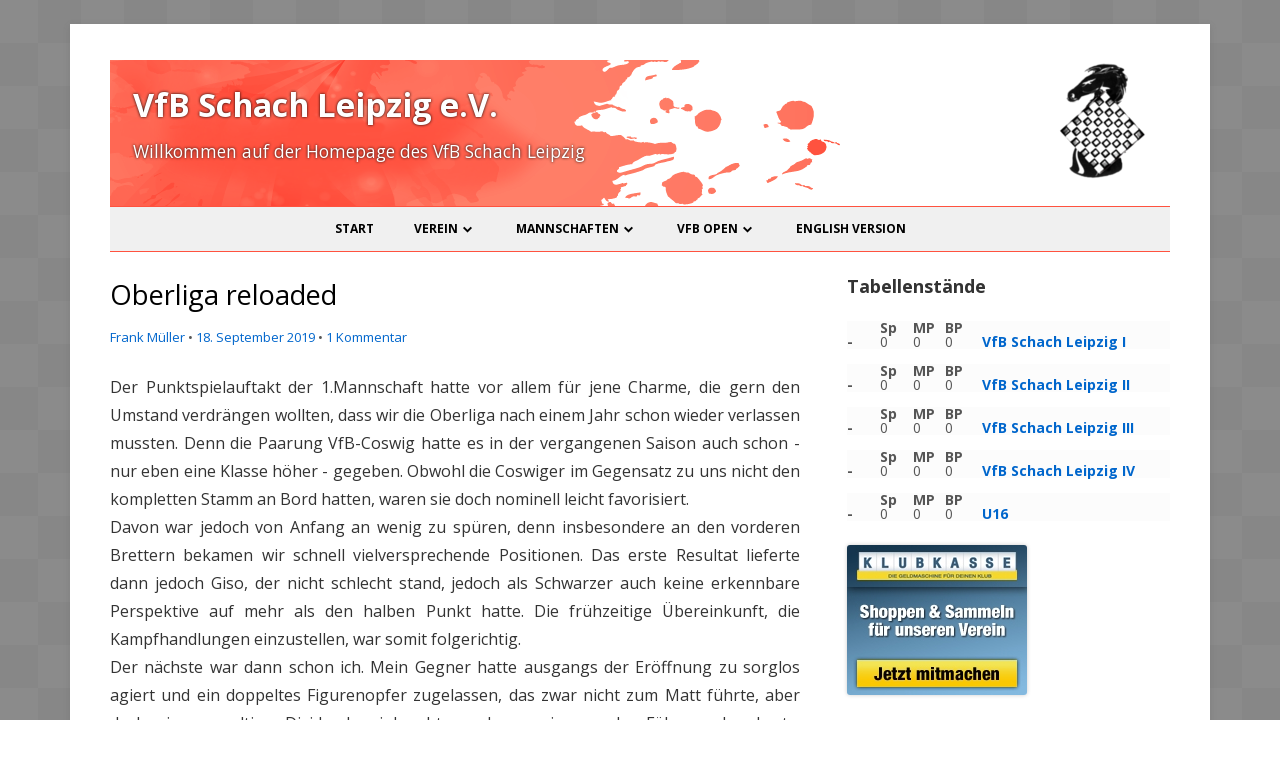

--- FILE ---
content_type: text/html; charset=UTF-8
request_url: https://www.vfb-schach-leipzig.de/2019/oberliga-reloaded/
body_size: 13290
content:
<!DOCTYPE html>
<!--[if IE 7]>
<html class="ie ie7" lang="de">
<![endif]-->
<!--[if IE 8]>
<html class="ie ie8" lang="de">
<![endif]-->
<!--[if !(IE 7) & !(IE 8)]><!-->
<html lang="de">
<!--<![endif]-->
<head>
<meta charset="UTF-8" />
<meta name="viewport" content="width=device-width" />
<link rel="profile" href="http://gmpg.org/xfn/11" />
<link rel="pingback" href="https://www.vfb-schach-leipzig.de/wordpress/xmlrpc.php" />
<!--[if lt IE 9]>
<script src="https://www.vfb-schach-leipzig.de/wordpress/wp-content/themes/tiny-forge/js/html5.js" type="text/javascript"></script>
<![endif]-->
<title>Oberliga reloaded &#8211; VfB Schach Leipzig e.V.</title>
<meta name='robots' content='max-image-preview:large' />
<link rel='dns-prefetch' href='//fonts.googleapis.com' />
<link rel="alternate" type="application/rss+xml" title="VfB Schach Leipzig e.V. &raquo; Feed" href="https://www.vfb-schach-leipzig.de/feed/" />
<link rel="alternate" type="application/rss+xml" title="VfB Schach Leipzig e.V. &raquo; Kommentar-Feed" href="https://www.vfb-schach-leipzig.de/comments/feed/" />
<link rel="alternate" type="application/rss+xml" title="VfB Schach Leipzig e.V. &raquo; Kommentar-Feed zu Oberliga reloaded" href="https://www.vfb-schach-leipzig.de/2019/oberliga-reloaded/feed/" />
<link rel="alternate" title="oEmbed (JSON)" type="application/json+oembed" href="https://www.vfb-schach-leipzig.de/wp-json/oembed/1.0/embed?url=https%3A%2F%2Fwww.vfb-schach-leipzig.de%2F2019%2Foberliga-reloaded%2F" />
<link rel="alternate" title="oEmbed (XML)" type="text/xml+oembed" href="https://www.vfb-schach-leipzig.de/wp-json/oembed/1.0/embed?url=https%3A%2F%2Fwww.vfb-schach-leipzig.de%2F2019%2Foberliga-reloaded%2F&#038;format=xml" />
<style id='wp-img-auto-sizes-contain-inline-css' type='text/css'>
img:is([sizes=auto i],[sizes^="auto," i]){contain-intrinsic-size:3000px 1500px}
/*# sourceURL=wp-img-auto-sizes-contain-inline-css */
</style>
<style id='wp-emoji-styles-inline-css' type='text/css'>

	img.wp-smiley, img.emoji {
		display: inline !important;
		border: none !important;
		box-shadow: none !important;
		height: 1em !important;
		width: 1em !important;
		margin: 0 0.07em !important;
		vertical-align: -0.1em !important;
		background: none !important;
		padding: 0 !important;
	}
/*# sourceURL=wp-emoji-styles-inline-css */
</style>
<style id='wp-block-library-inline-css' type='text/css'>
:root{--wp-block-synced-color:#7a00df;--wp-block-synced-color--rgb:122,0,223;--wp-bound-block-color:var(--wp-block-synced-color);--wp-editor-canvas-background:#ddd;--wp-admin-theme-color:#007cba;--wp-admin-theme-color--rgb:0,124,186;--wp-admin-theme-color-darker-10:#006ba1;--wp-admin-theme-color-darker-10--rgb:0,107,160.5;--wp-admin-theme-color-darker-20:#005a87;--wp-admin-theme-color-darker-20--rgb:0,90,135;--wp-admin-border-width-focus:2px}@media (min-resolution:192dpi){:root{--wp-admin-border-width-focus:1.5px}}.wp-element-button{cursor:pointer}:root .has-very-light-gray-background-color{background-color:#eee}:root .has-very-dark-gray-background-color{background-color:#313131}:root .has-very-light-gray-color{color:#eee}:root .has-very-dark-gray-color{color:#313131}:root .has-vivid-green-cyan-to-vivid-cyan-blue-gradient-background{background:linear-gradient(135deg,#00d084,#0693e3)}:root .has-purple-crush-gradient-background{background:linear-gradient(135deg,#34e2e4,#4721fb 50%,#ab1dfe)}:root .has-hazy-dawn-gradient-background{background:linear-gradient(135deg,#faaca8,#dad0ec)}:root .has-subdued-olive-gradient-background{background:linear-gradient(135deg,#fafae1,#67a671)}:root .has-atomic-cream-gradient-background{background:linear-gradient(135deg,#fdd79a,#004a59)}:root .has-nightshade-gradient-background{background:linear-gradient(135deg,#330968,#31cdcf)}:root .has-midnight-gradient-background{background:linear-gradient(135deg,#020381,#2874fc)}:root{--wp--preset--font-size--normal:16px;--wp--preset--font-size--huge:42px}.has-regular-font-size{font-size:1em}.has-larger-font-size{font-size:2.625em}.has-normal-font-size{font-size:var(--wp--preset--font-size--normal)}.has-huge-font-size{font-size:var(--wp--preset--font-size--huge)}.has-text-align-center{text-align:center}.has-text-align-left{text-align:left}.has-text-align-right{text-align:right}.has-fit-text{white-space:nowrap!important}#end-resizable-editor-section{display:none}.aligncenter{clear:both}.items-justified-left{justify-content:flex-start}.items-justified-center{justify-content:center}.items-justified-right{justify-content:flex-end}.items-justified-space-between{justify-content:space-between}.screen-reader-text{border:0;clip-path:inset(50%);height:1px;margin:-1px;overflow:hidden;padding:0;position:absolute;width:1px;word-wrap:normal!important}.screen-reader-text:focus{background-color:#ddd;clip-path:none;color:#444;display:block;font-size:1em;height:auto;left:5px;line-height:normal;padding:15px 23px 14px;text-decoration:none;top:5px;width:auto;z-index:100000}html :where(.has-border-color){border-style:solid}html :where([style*=border-top-color]){border-top-style:solid}html :where([style*=border-right-color]){border-right-style:solid}html :where([style*=border-bottom-color]){border-bottom-style:solid}html :where([style*=border-left-color]){border-left-style:solid}html :where([style*=border-width]){border-style:solid}html :where([style*=border-top-width]){border-top-style:solid}html :where([style*=border-right-width]){border-right-style:solid}html :where([style*=border-bottom-width]){border-bottom-style:solid}html :where([style*=border-left-width]){border-left-style:solid}html :where(img[class*=wp-image-]){height:auto;max-width:100%}:where(figure){margin:0 0 1em}html :where(.is-position-sticky){--wp-admin--admin-bar--position-offset:var(--wp-admin--admin-bar--height,0px)}@media screen and (max-width:600px){html :where(.is-position-sticky){--wp-admin--admin-bar--position-offset:0px}}

/*# sourceURL=wp-block-library-inline-css */
</style><style id='global-styles-inline-css' type='text/css'>
:root{--wp--preset--aspect-ratio--square: 1;--wp--preset--aspect-ratio--4-3: 4/3;--wp--preset--aspect-ratio--3-4: 3/4;--wp--preset--aspect-ratio--3-2: 3/2;--wp--preset--aspect-ratio--2-3: 2/3;--wp--preset--aspect-ratio--16-9: 16/9;--wp--preset--aspect-ratio--9-16: 9/16;--wp--preset--color--black: #000000;--wp--preset--color--cyan-bluish-gray: #abb8c3;--wp--preset--color--white: #ffffff;--wp--preset--color--pale-pink: #f78da7;--wp--preset--color--vivid-red: #cf2e2e;--wp--preset--color--luminous-vivid-orange: #ff6900;--wp--preset--color--luminous-vivid-amber: #fcb900;--wp--preset--color--light-green-cyan: #7bdcb5;--wp--preset--color--vivid-green-cyan: #00d084;--wp--preset--color--pale-cyan-blue: #8ed1fc;--wp--preset--color--vivid-cyan-blue: #0693e3;--wp--preset--color--vivid-purple: #9b51e0;--wp--preset--gradient--vivid-cyan-blue-to-vivid-purple: linear-gradient(135deg,rgb(6,147,227) 0%,rgb(155,81,224) 100%);--wp--preset--gradient--light-green-cyan-to-vivid-green-cyan: linear-gradient(135deg,rgb(122,220,180) 0%,rgb(0,208,130) 100%);--wp--preset--gradient--luminous-vivid-amber-to-luminous-vivid-orange: linear-gradient(135deg,rgb(252,185,0) 0%,rgb(255,105,0) 100%);--wp--preset--gradient--luminous-vivid-orange-to-vivid-red: linear-gradient(135deg,rgb(255,105,0) 0%,rgb(207,46,46) 100%);--wp--preset--gradient--very-light-gray-to-cyan-bluish-gray: linear-gradient(135deg,rgb(238,238,238) 0%,rgb(169,184,195) 100%);--wp--preset--gradient--cool-to-warm-spectrum: linear-gradient(135deg,rgb(74,234,220) 0%,rgb(151,120,209) 20%,rgb(207,42,186) 40%,rgb(238,44,130) 60%,rgb(251,105,98) 80%,rgb(254,248,76) 100%);--wp--preset--gradient--blush-light-purple: linear-gradient(135deg,rgb(255,206,236) 0%,rgb(152,150,240) 100%);--wp--preset--gradient--blush-bordeaux: linear-gradient(135deg,rgb(254,205,165) 0%,rgb(254,45,45) 50%,rgb(107,0,62) 100%);--wp--preset--gradient--luminous-dusk: linear-gradient(135deg,rgb(255,203,112) 0%,rgb(199,81,192) 50%,rgb(65,88,208) 100%);--wp--preset--gradient--pale-ocean: linear-gradient(135deg,rgb(255,245,203) 0%,rgb(182,227,212) 50%,rgb(51,167,181) 100%);--wp--preset--gradient--electric-grass: linear-gradient(135deg,rgb(202,248,128) 0%,rgb(113,206,126) 100%);--wp--preset--gradient--midnight: linear-gradient(135deg,rgb(2,3,129) 0%,rgb(40,116,252) 100%);--wp--preset--font-size--small: 13px;--wp--preset--font-size--medium: 20px;--wp--preset--font-size--large: 36px;--wp--preset--font-size--x-large: 42px;--wp--preset--spacing--20: 0.44rem;--wp--preset--spacing--30: 0.67rem;--wp--preset--spacing--40: 1rem;--wp--preset--spacing--50: 1.5rem;--wp--preset--spacing--60: 2.25rem;--wp--preset--spacing--70: 3.38rem;--wp--preset--spacing--80: 5.06rem;--wp--preset--shadow--natural: 6px 6px 9px rgba(0, 0, 0, 0.2);--wp--preset--shadow--deep: 12px 12px 50px rgba(0, 0, 0, 0.4);--wp--preset--shadow--sharp: 6px 6px 0px rgba(0, 0, 0, 0.2);--wp--preset--shadow--outlined: 6px 6px 0px -3px rgb(255, 255, 255), 6px 6px rgb(0, 0, 0);--wp--preset--shadow--crisp: 6px 6px 0px rgb(0, 0, 0);}:where(.is-layout-flex){gap: 0.5em;}:where(.is-layout-grid){gap: 0.5em;}body .is-layout-flex{display: flex;}.is-layout-flex{flex-wrap: wrap;align-items: center;}.is-layout-flex > :is(*, div){margin: 0;}body .is-layout-grid{display: grid;}.is-layout-grid > :is(*, div){margin: 0;}:where(.wp-block-columns.is-layout-flex){gap: 2em;}:where(.wp-block-columns.is-layout-grid){gap: 2em;}:where(.wp-block-post-template.is-layout-flex){gap: 1.25em;}:where(.wp-block-post-template.is-layout-grid){gap: 1.25em;}.has-black-color{color: var(--wp--preset--color--black) !important;}.has-cyan-bluish-gray-color{color: var(--wp--preset--color--cyan-bluish-gray) !important;}.has-white-color{color: var(--wp--preset--color--white) !important;}.has-pale-pink-color{color: var(--wp--preset--color--pale-pink) !important;}.has-vivid-red-color{color: var(--wp--preset--color--vivid-red) !important;}.has-luminous-vivid-orange-color{color: var(--wp--preset--color--luminous-vivid-orange) !important;}.has-luminous-vivid-amber-color{color: var(--wp--preset--color--luminous-vivid-amber) !important;}.has-light-green-cyan-color{color: var(--wp--preset--color--light-green-cyan) !important;}.has-vivid-green-cyan-color{color: var(--wp--preset--color--vivid-green-cyan) !important;}.has-pale-cyan-blue-color{color: var(--wp--preset--color--pale-cyan-blue) !important;}.has-vivid-cyan-blue-color{color: var(--wp--preset--color--vivid-cyan-blue) !important;}.has-vivid-purple-color{color: var(--wp--preset--color--vivid-purple) !important;}.has-black-background-color{background-color: var(--wp--preset--color--black) !important;}.has-cyan-bluish-gray-background-color{background-color: var(--wp--preset--color--cyan-bluish-gray) !important;}.has-white-background-color{background-color: var(--wp--preset--color--white) !important;}.has-pale-pink-background-color{background-color: var(--wp--preset--color--pale-pink) !important;}.has-vivid-red-background-color{background-color: var(--wp--preset--color--vivid-red) !important;}.has-luminous-vivid-orange-background-color{background-color: var(--wp--preset--color--luminous-vivid-orange) !important;}.has-luminous-vivid-amber-background-color{background-color: var(--wp--preset--color--luminous-vivid-amber) !important;}.has-light-green-cyan-background-color{background-color: var(--wp--preset--color--light-green-cyan) !important;}.has-vivid-green-cyan-background-color{background-color: var(--wp--preset--color--vivid-green-cyan) !important;}.has-pale-cyan-blue-background-color{background-color: var(--wp--preset--color--pale-cyan-blue) !important;}.has-vivid-cyan-blue-background-color{background-color: var(--wp--preset--color--vivid-cyan-blue) !important;}.has-vivid-purple-background-color{background-color: var(--wp--preset--color--vivid-purple) !important;}.has-black-border-color{border-color: var(--wp--preset--color--black) !important;}.has-cyan-bluish-gray-border-color{border-color: var(--wp--preset--color--cyan-bluish-gray) !important;}.has-white-border-color{border-color: var(--wp--preset--color--white) !important;}.has-pale-pink-border-color{border-color: var(--wp--preset--color--pale-pink) !important;}.has-vivid-red-border-color{border-color: var(--wp--preset--color--vivid-red) !important;}.has-luminous-vivid-orange-border-color{border-color: var(--wp--preset--color--luminous-vivid-orange) !important;}.has-luminous-vivid-amber-border-color{border-color: var(--wp--preset--color--luminous-vivid-amber) !important;}.has-light-green-cyan-border-color{border-color: var(--wp--preset--color--light-green-cyan) !important;}.has-vivid-green-cyan-border-color{border-color: var(--wp--preset--color--vivid-green-cyan) !important;}.has-pale-cyan-blue-border-color{border-color: var(--wp--preset--color--pale-cyan-blue) !important;}.has-vivid-cyan-blue-border-color{border-color: var(--wp--preset--color--vivid-cyan-blue) !important;}.has-vivid-purple-border-color{border-color: var(--wp--preset--color--vivid-purple) !important;}.has-vivid-cyan-blue-to-vivid-purple-gradient-background{background: var(--wp--preset--gradient--vivid-cyan-blue-to-vivid-purple) !important;}.has-light-green-cyan-to-vivid-green-cyan-gradient-background{background: var(--wp--preset--gradient--light-green-cyan-to-vivid-green-cyan) !important;}.has-luminous-vivid-amber-to-luminous-vivid-orange-gradient-background{background: var(--wp--preset--gradient--luminous-vivid-amber-to-luminous-vivid-orange) !important;}.has-luminous-vivid-orange-to-vivid-red-gradient-background{background: var(--wp--preset--gradient--luminous-vivid-orange-to-vivid-red) !important;}.has-very-light-gray-to-cyan-bluish-gray-gradient-background{background: var(--wp--preset--gradient--very-light-gray-to-cyan-bluish-gray) !important;}.has-cool-to-warm-spectrum-gradient-background{background: var(--wp--preset--gradient--cool-to-warm-spectrum) !important;}.has-blush-light-purple-gradient-background{background: var(--wp--preset--gradient--blush-light-purple) !important;}.has-blush-bordeaux-gradient-background{background: var(--wp--preset--gradient--blush-bordeaux) !important;}.has-luminous-dusk-gradient-background{background: var(--wp--preset--gradient--luminous-dusk) !important;}.has-pale-ocean-gradient-background{background: var(--wp--preset--gradient--pale-ocean) !important;}.has-electric-grass-gradient-background{background: var(--wp--preset--gradient--electric-grass) !important;}.has-midnight-gradient-background{background: var(--wp--preset--gradient--midnight) !important;}.has-small-font-size{font-size: var(--wp--preset--font-size--small) !important;}.has-medium-font-size{font-size: var(--wp--preset--font-size--medium) !important;}.has-large-font-size{font-size: var(--wp--preset--font-size--large) !important;}.has-x-large-font-size{font-size: var(--wp--preset--font-size--x-large) !important;}
/*# sourceURL=global-styles-inline-css */
</style>

<style id='classic-theme-styles-inline-css' type='text/css'>
/*! This file is auto-generated */
.wp-block-button__link{color:#fff;background-color:#32373c;border-radius:9999px;box-shadow:none;text-decoration:none;padding:calc(.667em + 2px) calc(1.333em + 2px);font-size:1.125em}.wp-block-file__button{background:#32373c;color:#fff;text-decoration:none}
/*# sourceURL=/wp-includes/css/classic-themes.min.css */
</style>
<link rel='stylesheet' id='tinyforge-fonts-css' href='https://fonts.googleapis.com/css?family=Open+Sans:400italic,700italic,400,700&#038;subset=latin,latin-ext' type='text/css' media='all' />
<link rel='stylesheet' id='tinyforge-style-css' href='https://www.vfb-schach-leipzig.de/wordpress/wp-content/themes/tiny-forge-child/style.css?ver=1.6.1' type='text/css' media='all' />
<link rel='stylesheet' id='elusive-iconfont-style-css' href='https://www.vfb-schach-leipzig.de/wordpress/wp-content/themes/tiny-forge/css/elusive-webfont.css?ver=1.5' type='text/css' media='all' />
<link rel="https://api.w.org/" href="https://www.vfb-schach-leipzig.de/wp-json/" /><link rel="alternate" title="JSON" type="application/json" href="https://www.vfb-schach-leipzig.de/wp-json/wp/v2/posts/3985" /><link rel="EditURI" type="application/rsd+xml" title="RSD" href="https://www.vfb-schach-leipzig.de/wordpress/xmlrpc.php?rsd" />
<meta name="generator" content="WordPress 6.9" />
<link rel="canonical" href="https://www.vfb-schach-leipzig.de/2019/oberliga-reloaded/" />
<link rel='shortlink' href='https://www.vfb-schach-leipzig.de/?p=3985' />
	<style type="text/css" id="tinyforge-header-css">
			.site-header h1 a,
		.site-header h2 {
			color: #ffffff;
		}
		</style>
	<style type="text/css" id="custom-background-css">
body.custom-background { background-color: #ffffff; background-image: url("https://www.vfb-schach-leipzig.de/wordpress/wp-content/uploads/kachel2.png"); background-position: center top; background-size: auto; background-repeat: repeat; background-attachment: fixed; }
</style>
	</head>

<body class="wp-singular post-template-default single single-post postid-3985 single-format-standard custom-background wp-theme-tiny-forge wp-child-theme-tiny-forge-child custom-font-enabled singular header-image-no footer-widgets allgemein post-oberliga-reloaded">

<noscript>
	<div id="no-javascript">
		Die erweiterten Funktionen dieser Webseite benötigen das JavaScript im Browser aktiviert ist. Vielen Dank!	</div>
</noscript>

<div id="page" class="hfeed site">
	<header id="masthead" class="site-header" role="banner">
					<div class="site-branding" itemscope itemtype="http://schema.org/WPHeader">
				<div id="site-logo"><a href="https://www.vfb-schach-leipzig.de/" title="VfB Schach Leipzig e.V." rel="home"><img src="https://www.vfb-schach-leipzig.de/wordpress/wp-content/uploads/vfblogo-klein-120px-tr1.png" alt="VfB Schach Leipzig e.V." id="site-logo-image"></a></div>
				<div id="site-title-wrapper">
					<h1 class="site-title"><a href="https://www.vfb-schach-leipzig.de/" title="VfB Schach Leipzig e.V." rel="home">VfB Schach Leipzig e.V.</a></h1>
					<h2 class="site-description">Willkommen auf der Homepage des VfB Schach Leipzig</h2>
				</div><!-- #site-title-wrapper -->
			</div>
				
		<nav id="site-navigation" class="main-navigation" role="navigation" itemscope itemtype="http://schema.org/SiteNavigationElement">
			<h1 class="menu-toggle">Menü</h1>
			<a class="assistive-text" href="#content" title="Zum Inhalt springen">Zum Inhalt springen</a>
			<div class="nav-menu"><ul>
<li ><a href="https://www.vfb-schach-leipzig.de/">Start</a></li><li class="page_item page-item-2 page_item_has_children"><a href="https://www.vfb-schach-leipzig.de/verein/">Verein</a>
<ul class='children'>
	<li class="page_item page-item-2796"><a href="https://www.vfb-schach-leipzig.de/verein/spiellokal/">Spiellokal</a></li>
	<li class="page_item page-item-132"><a href="https://www.vfb-schach-leipzig.de/verein/mitglieder/">Mitglieder</a></li>
	<li class="page_item page-item-205"><a href="https://www.vfb-schach-leipzig.de/verein/kontakt/">Kontakt</a></li>
	<li class="page_item page-item-2602"><a href="https://www.vfb-schach-leipzig.de/verein/downloads/">Downloads</a></li>
	<li class="page_item page-item-2608 page_item_has_children"><a href="https://www.vfb-schach-leipzig.de/verein/nicht-schach/">Nicht-Schach</a>
	<ul class='children'>
		<li class="page_item page-item-433"><a href="https://www.vfb-schach-leipzig.de/verein/nicht-schach/billard/">Billard</a></li>
		<li class="page_item page-item-341"><a href="https://www.vfb-schach-leipzig.de/verein/nicht-schach/skat/">Skat</a></li>
		<li class="page_item page-item-431"><a href="https://www.vfb-schach-leipzig.de/verein/nicht-schach/bowling/">Bowling</a></li>
	</ul>
</li>
</ul>
</li>
<li class="page_item page-item-175 page_item_has_children"><a href="https://www.vfb-schach-leipzig.de/teams/">Mannschaften</a>
<ul class='children'>
	<li class="page_item page-item-177"><a href="https://www.vfb-schach-leipzig.de/teams/i-mannschaft/">I. Mannschaft</a></li>
	<li class="page_item page-item-183"><a href="https://www.vfb-schach-leipzig.de/teams/ii-mannschaft/">II. Mannschaft</a></li>
	<li class="page_item page-item-185"><a href="https://www.vfb-schach-leipzig.de/teams/iii-mannschaft/">III. Mannschaft</a></li>
	<li class="page_item page-item-187"><a href="https://www.vfb-schach-leipzig.de/teams/iv-mannschaft/">IV. Mannschaft</a></li>
	<li class="page_item page-item-5902"><a href="https://www.vfb-schach-leipzig.de/teams/u20/">U20</a></li>
	<li class="page_item page-item-4763"><a href="https://www.vfb-schach-leipzig.de/teams/u16-bezirksliga/">U16</a></li>
	<li class="page_item page-item-382"><a href="https://www.vfb-schach-leipzig.de/teams/archive/">Spielzeiten Archiv</a></li>
</ul>
</li>
<li class="page_item page-item-192 page_item_has_children"><a href="https://www.vfb-schach-leipzig.de/vfbopen/">VfB Open</a>
<ul class='children'>
	<li class="page_item page-item-401"><a href="https://www.vfb-schach-leipzig.de/vfbopen/aktuelles-open/">Aktuelles Open</a></li>
	<li class="page_item page-item-2502"><a href="https://www.vfb-schach-leipzig.de/vfbopen/open-archiv/">Open Archiv</a></li>
</ul>
</li>
<li class="page_item page-item-461"><a href="https://www.vfb-schach-leipzig.de/english-version/">English version</a></li>
</ul></div>
		</nav><!-- #site-navigation -->

				<!-- Custom Header - Start -->
														<!-- Custom Header - End -->

	</header><!-- #masthead -->

	<div id="main" class="wrapper">
	<div id="primary" class="site-content">
		<main id="content" role="main">

			
				
	<article id="post-3985" class="post-3985 post type-post status-publish format-standard hentry category-allgemein" itemscope itemtype="http://schema.org/Article">
				<header class="entry-header">
						<h1 class="entry-title" itemprop="headline">Oberliga reloaded</h1>
						<div class="entry-meta"><span class="by-author"><span class="author vcard" itemprop="author" itemscope itemtype="http://schema.org/Person"><span itemprop="name"><a class="url fn n" href="https://www.vfb-schach-leipzig.de/author/frank/" title="Zeige alle Beiträge von Frank Müller" rel="author" itemprop="url">Frank Müller</a></span></span></span> <span class="meta-separator">&bull;</span> <a href="https://www.vfb-schach-leipzig.de/2019/oberliga-reloaded/" title="23:28" rel="bookmark"><time class="entry-date updated" datetime="2019-09-18T23:28:54+02:00" itemprop="datePublished">18. September 2019</time></a>   
									<span class="meta-separator">&bull;</span> <a href="https://www.vfb-schach-leipzig.de/2019/oberliga-reloaded/#comments">1 Kommentar</a>											</div><!-- .entry-meta -->
					</header><!-- .entry-header -->

				<div class="entry-content" itemprop="articleBody">
			<p>Der Punktspielauftakt der 1.Mannschaft hatte vor allem für jene Charme, die gern den Umstand verdrängen wollten, dass wir die Oberliga nach einem Jahr schon wieder verlassen mussten. Denn die Paarung VfB-Coswig hatte es in der vergangenen Saison auch schon - nur eben eine Klasse höher - gegeben. Obwohl die Coswiger im Gegensatz zu uns nicht den kompletten Stamm an Bord hatten, waren sie doch nominell leicht favorisiert.<br />
Davon war jedoch von Anfang an wenig zu spüren, denn insbesondere an den vorderen Brettern bekamen wir schnell vielversprechende Positionen. Das erste Resultat lieferte dann jedoch Giso, der nicht schlecht stand, jedoch als Schwarzer auch keine erkennbare Perspektive auf mehr als den halben Punkt hatte. Die frühzeitige Übereinkunft, die Kampfhandlungen einzustellen, war somit folgerichtig.<br />
Der nächste war dann schon ich. Mein Gegner hatte ausgangs der Eröffnung zu sorglos agiert und ein doppeltes Figurenopfer zugelassen, das zwar nicht zum Matt führte, aber doch eine gewaltige Dividende einbrachte und uns eine rasche Führung bescherte. Ebenfalls zu sorglos agierte Grischans Gegner in bzw. unmittelbar nach der Eröffnung. Als sich der Rauch des ersten Aufeinanderpralls verzog, zeigte sich, dass fast jede Figur Grischans aktiver stand als die seines Gegners. Es folgte ein wenig Einbahnstraßenfußball und kurze Zeit später das 2,5:05 für uns. Auch Thomas konnte bereits in der Eröffnung von einem Fehler des Gegners profitieren und einen Bauern einstecken. Da damit jedoch das Entgegenkommen des Gegners sein Bewenden hatte, war er schließlich der Letzte von uns der noch spielte - mit Happy End, wie ich jetzt schon mal verraten darf.<br />
Ein bisschen Sorgen machte uns zwischendurch Wolli, der seinem Gegner mit Aktivität zur Unzeit Chancen einräumte. Wahrscheinlich hatte er sich gelangweilt und nach einer Aufgabe gesucht. Die hatte er nun: Verteidigung - und er bewältigte sie erfolgreich.<br />
Um unser Glück voll zu machen, setzte Fadi seinen starken Gegner durch schnelles, aktives Spiel unter Druck und erreichte ein aussichtsreiches Endspiel, das er nach einigem Hin und Her hübsch gewinnen konnte.<br />
Und als liefe es noch nicht gut genug für uns, begab sich an Lars´ Brett Folgendes: Um vollkommen in dem für die Tätigkeit des Schachspielens förderlichen Zustand des Wachseins anzukommen, benötigte Lars zunächst die Hilfe des Elementartaktikweckers. Dieser ist bekanntlich nicht gebührenfrei, aber nach meinem Empfinden ist ein Bauer durchaus ein fairer Preis. Zumal die geistige Trägheit nicht lediglich eliminiert wurde, sondern gar auf den Gegner übersprang, der im Überschwang meinte, es sei bereits der Augenblick gekommen, alles abzutauschen, was bei drei nicht auf den Bäumen ist, und dann das Endspiel zu gewinnen. Dummerweise war die einzige Figur, die er abtauschte, diejenige, die das Feld d5 bestreichen konnte und so lachte sich kurze Zeit später ein starker Springer auf d5 über den gegnerischen schwarzfeldrigen Läufer halbtot. Praktischerweise hatte der Elementartaktikwecker die h-Linie bereits für den Angriff geräumt, der sich dann langsam, aber unerbittlich entfaltete und zu einem schönen Sieg für Lars führte.<br />
Damit war der Wettkampf bereits für uns gewonnen, sodass wir den Umstand leicht verkraften konnten, dass Carsten seine vielversprechend aussehende Position gegen Patrick Klawa nicht zu Zählbarem verwandeln konnte. In komplizierter Stellung und bei knapper Zeit übersah er einen Doppelangriff, der eine Figur kostete und letztlich den Zugriff auf seinen König erlaubte. Sehr schade.<br />
Kurze Zeit später hatte dann auch Thomas sein Werk sicher vollendet und einen unerwartet hohen Sieg mit 6:2 Punkten unter Dach und Fach gebracht.<br />
Wenn es so läuft, muss der Gegner von mir aus auch keinen Zwetschgenkuchen mitbringen.</p>
					</div><!-- .entry-content -->
		
		<footer class="entry-meta">
			Kategorie: <span itemprop="articleSection"><a href="https://www.vfb-schach-leipzig.de/category/allgemein/" rel="category tag">Allgemein</a></span> am <a href="https://www.vfb-schach-leipzig.de/2019/oberliga-reloaded/" title="23:28" rel="bookmark"><time class="entry-date updated" datetime="2019-09-18T23:28:54+02:00" itemprop="datePublished">18. September 2019</time></a><span class="by-author"> von <span class="author vcard" itemprop="author" itemscope itemtype="http://schema.org/Person"><span itemprop="name"><a class="url fn n" href="https://www.vfb-schach-leipzig.de/author/frank/" title="Zeige alle Beiträge von Frank Müller" rel="author" itemprop="url">Frank Müller</a></span></span></span>. 								<a href="https://www.vfb-schach-leipzig.de/2019/oberliga-reloaded/#comments">1 Kommentar</a>										
					</footer><!-- .entry-meta -->
	</article><!-- #post -->

				<nav class="nav-single">
					<h3 class="assistive-text">Beitrags-Navigation</h3>
					<span class="nav-previous"><a href="https://www.vfb-schach-leipzig.de/2019/guter-start-der-zweiten-in-die-neue-saison-dank-zwetschgenkuchen/" rel="prev"><span class="meta-nav">&laquo;</span> Guter Start der Zweiten in die neue Saison Dank Zwetschgenkuchen</a></span>
					<span class="nav-next"><a href="https://www.vfb-schach-leipzig.de/2019/bowling/" rel="next">Bowling! <span class="meta-nav">&raquo;</span></a></span>
				</nav><!-- .nav-single -->

				
<div id="comments" class="comments-area">

	
			<h2 class="comments-title">
			Ein Gedanke zu &ldquo;<span>Oberliga reloaded</span>&rdquo;		</h2>

		<ol class="commentlist">
				<li class="comment even thread-even depth-1" id="li-comment-13384">
		<article id="comment-13384" class="comment" itemprop="comment" itemscope itemtype="http://schema.org/UserComments">
			<header class="comment-meta comment-author vcard" itemprop="creator" itemscope itemtype="http://schema.org/Person">
				<img alt='' src='https://secure.gravatar.com/avatar/6a1593516ec4b49aac6df1febca181b25db7db37407a5a3801fd7887feaf015b?s=50&#038;d=mm&#038;r=g' srcset='https://secure.gravatar.com/avatar/6a1593516ec4b49aac6df1febca181b25db7db37407a5a3801fd7887feaf015b?s=100&#038;d=mm&#038;r=g 2x' class='avatar avatar-50 photo' height='50' width='50' decoding='async'/><cite><b class="fn"><p class="comment-author-name" itemprop="name">Timon</p></b> </cite><a href="https://www.vfb-schach-leipzig.de/2019/oberliga-reloaded/#comment-13384"><time datetime="2019-09-21T13:33:22+02:00" itemprop="commentTime">21. September 2019 um 13:33</time></a>			</header><!-- .comment-meta -->

			
			<section class="comment-content comment" itemprop="commentText">
				<p>Wollis neues Aufgabenfeld und Lars gebührenpflichtiger Taktikwecker haben mich sehr zum Schmunzeln gebracht, danke dafür! 😀</p>
							</section><!-- .comment-content -->

			<div class="reply">
				<a rel="nofollow" class="comment-reply-link" href="https://www.vfb-schach-leipzig.de/2019/oberliga-reloaded/?replytocom=13384#respond" data-commentid="13384" data-postid="3985" data-belowelement="comment-13384" data-respondelement="respond" data-replyto="Auf Timon antworten" aria-label="Auf Timon antworten">Antwort</a> <span>&darr;</span>			</div><!-- .reply -->
		</article><!-- #comment-## -->
	</li><!-- #comment-## -->
		</ol><!-- .commentlist -->

		
		
	
		<div id="respond" class="comment-respond">
		<h3 id="reply-title" class="comment-reply-title">Schreibe einen Kommentar <small><a rel="nofollow" id="cancel-comment-reply-link" href="/2019/oberliga-reloaded/#respond" style="display:none;">Antwort abbrechen</a></small></h3><form action="https://www.vfb-schach-leipzig.de/wordpress/wp-comments-post.php" method="post" id="commentform" class="comment-form"><p class="comment-notes"><span id="email-notes">Deine E-Mail-Adresse wird nicht veröffentlicht.</span> <span class="required-field-message">Erforderliche Felder sind mit <span class="required">*</span> markiert</span></p><p class="comment-form-comment"><label for="comment">Kommentar <span class="required">*</span></label> <textarea autocomplete="new-password"  id="f2462967f8"  name="f2462967f8"   cols="45" rows="8" maxlength="65525" required></textarea><textarea id="comment" aria-label="hp-comment" aria-hidden="true" name="comment" autocomplete="new-password" style="padding:0 !important;clip:rect(1px, 1px, 1px, 1px) !important;position:absolute !important;white-space:nowrap !important;height:1px !important;width:1px !important;overflow:hidden !important;" tabindex="-1"></textarea><script data-noptimize>document.getElementById("comment").setAttribute( "id", "abaf155e41d053a994433e95eac3a8c5" );document.getElementById("f2462967f8").setAttribute( "id", "comment" );</script></p><p class="comment-form-author"><label for="author">Name <span class="required">*</span></label> <input id="author" name="author" type="text" value="" size="30" maxlength="245" autocomplete="name" required /></p>
<p class="comment-form-email"><label for="email">E-Mail-Adresse <span class="required">*</span></label> <input id="email" name="email" type="email" value="" size="30" maxlength="100" aria-describedby="email-notes" autocomplete="email" required /></p>
<p class="comment-form-url"><label for="url">Website</label> <input id="url" name="url" type="url" value="" size="30" maxlength="200" autocomplete="url" /></p>
<p class="form-submit"><input name="submit" type="submit" id="submit" class="submit" value="Kommentar abschicken" /> <input type='hidden' name='comment_post_ID' value='3985' id='comment_post_ID' />
<input type='hidden' name='comment_parent' id='comment_parent' value='0' />
</p><p style="display: none;"><input type="hidden" id="akismet_comment_nonce" name="akismet_comment_nonce" value="3fd496a40c" /></p><p style="display: none !important;" class="akismet-fields-container" data-prefix="ak_"><label>&#916;<textarea name="ak_hp_textarea" cols="45" rows="8" maxlength="100"></textarea></label><input type="hidden" id="ak_js_1" name="ak_js" value="123"/><script>document.getElementById( "ak_js_1" ).setAttribute( "value", ( new Date() ).getTime() );</script></p></form>	</div><!-- #respond -->
	<p class="akismet_comment_form_privacy_notice">Diese Website verwendet Akismet, um Spam zu reduzieren. <a href="https://akismet.com/privacy/" target="_blank" rel="nofollow noopener">Erfahre, wie deine Kommentardaten verarbeitet werden.</a></p>
</div><!-- #comments .comments-area -->
			
		</main><!-- #content -->
	</div><!-- #primary -->


			<div id="secondary" class="widget-area" role="complementary">
			<aside id="block-2" class="widget widget_block"><style>
  table.vfb {
    width: 100%;
    margin-top: 15px;
  }

  th.kopf {
    font-weight: bold;
  }

  th.platz {
    width: 10%;
  }

  th.name {
    width: 60%;
  }

  th.sp {
    width: 10%;
  }

  th.bp {
    width: 10%;
  }

  th.mp {
    width: 10%;
  }

  hr {
    margin: 16px;
  }

  td.mannschaft {
    padding-left: 5px;
    font-weight: bold;
  }
</style>
<h3 class="widget-title">Tabellenstände</h3>
<table class="vfb">
  <thead>
    <tr>
      <th class="kopf platz"></th>
      <th class="kopf sp">Sp</th>
      <th class="kopf mp">MP</th>
      <th class="kopf bp">BP</th>
      <th class="kopf name"></th>
    </tr>
  </thead>
  <tbody>
    <tr>
      <td><b>-</b></td>
      <td>0</td>
      <td>0</td>
      <td>0</td>
      <td class="mannschaft"><a href="/teams/i-mannschaft/">VfB Schach Leipzig I</a></td>
    </tr>
  </tbody>
</table>
<table class="vfb">
  <thead>
    <tr>
      <th class="kopf platz"></th>
      <th class="kopf sp">Sp</th>
      <th class="kopf mp">MP</th>
      <th class="kopf bp">BP</th>
      <th class="kopf name"></th>
    </tr>
  </thead>
  <tbody>
    <tr>
      <td><b>-</b></td>
      <td>0</td>
      <td>0</td>
      <td>0</td>
      <td class="mannschaft"><a href="/teams/ii-mannschaft/">VfB Schach Leipzig II</a></td>
    </tr>
  </tbody>
</table>
<table class="vfb">
  <thead>
    <tr>
      <th class="kopf platz"></th>
      <th class="kopf sp">Sp</th>
      <th class="kopf mp">MP</th>
      <th class="kopf bp">BP</th>
      <th class="kopf name"></th>
    </tr>
  </thead>
  <tbody>
    <tr>
      <td><b>-</b></td>
      <td>0</td>
      <td>0</td>
      <td>0</td>
      <td class="mannschaft"><a href="/teams/iii-mannschaft/">VfB Schach Leipzig III</a></td>
    </tr>
  </tbody>
</table>
<table class="vfb">
  <thead>
    <tr>
      <th class="kopf platz"></th>
      <th class="kopf sp">Sp</th>
      <th class="kopf mp">MP</th>
      <th class="kopf bp">BP</th>
      <th class="kopf name"></th>
    </tr>
  </thead>
  <tbody>
    <tr>
      <td><b>-</b></td>
      <td>0</td>
      <td>0</td>
      <td>0</td>
      <td class="mannschaft"><a href="/teams/iv-mannschaft/">VfB Schach Leipzig IV</a></td>
    </tr>
  </tbody>
</table>
<table class="vfb">
  <thead>
    <tr>
      <th class="kopf platz"></th>
      <th class="kopf sp">Sp</th>
      <th class="kopf mp">MP</th>
      <th class="kopf bp">BP</th>
      <th class="kopf name"></th>
    </tr>
  </thead>
  <tbody>
    <tr>
      <td><b>-</b></td>
      <td>0</td>
      <td>0</td>
      <td>0</td>
      <td class="mannschaft"><a href="/teams/u16-bezirksliga/">U16</a></td>
    </tr>
  </tbody>
</table></aside><aside id="custom_html-4" class="widget_text widget widget_custom_html"><div class="textwidget custom-html-widget"><a href="http://www.klubkasse.de/klub-page.html?club_id=494&yourls_recommendation=
MzRiZTgzODY4OjM0YmU4OjQxMzIzNjE0OTc=" >
<img src="https://www.vfb-schach-leipzig.de/images/banner_klubkasse.jpg" alt="<b>Unterstütze uns auf Klubkasse.de</b>" title="Unterstütze uns auf Klubkasse.de" ></a> </div></aside><aside id="meta-3" class="widget widget_meta"><h3 class="widget-title">Meta</h3>
		<ul>
						<li><a href="https://www.vfb-schach-leipzig.de/wordpress/wp-login.php">Anmelden</a></li>
			<li><a href="https://www.vfb-schach-leipzig.de/feed/">Feed der Einträge</a></li>
			<li><a href="https://www.vfb-schach-leipzig.de/comments/feed/">Kommentar-Feed</a></li>

			<li><a href="https://de.wordpress.org/">WordPress.org</a></li>
		</ul>

		</aside><aside id="archives-3" class="widget widget_archive"><h3 class="widget-title">News-Archiv</h3>		<label class="screen-reader-text" for="archives-dropdown-3">News-Archiv</label>
		<select id="archives-dropdown-3" name="archive-dropdown">
			
			<option value="">Monat auswählen</option>
				<option value='https://www.vfb-schach-leipzig.de/2026/01/'> Januar 2026 &nbsp;(2)</option>
	<option value='https://www.vfb-schach-leipzig.de/2025/12/'> Dezember 2025 &nbsp;(1)</option>
	<option value='https://www.vfb-schach-leipzig.de/2025/11/'> November 2025 &nbsp;(3)</option>
	<option value='https://www.vfb-schach-leipzig.de/2025/10/'> Oktober 2025 &nbsp;(2)</option>
	<option value='https://www.vfb-schach-leipzig.de/2025/07/'> Juli 2025 &nbsp;(1)</option>
	<option value='https://www.vfb-schach-leipzig.de/2025/05/'> Mai 2025 &nbsp;(2)</option>
	<option value='https://www.vfb-schach-leipzig.de/2025/04/'> April 2025 &nbsp;(1)</option>
	<option value='https://www.vfb-schach-leipzig.de/2025/02/'> Februar 2025 &nbsp;(2)</option>
	<option value='https://www.vfb-schach-leipzig.de/2025/01/'> Januar 2025 &nbsp;(2)</option>
	<option value='https://www.vfb-schach-leipzig.de/2024/12/'> Dezember 2024 &nbsp;(1)</option>
	<option value='https://www.vfb-schach-leipzig.de/2024/11/'> November 2024 &nbsp;(2)</option>
	<option value='https://www.vfb-schach-leipzig.de/2024/09/'> September 2024 &nbsp;(2)</option>
	<option value='https://www.vfb-schach-leipzig.de/2024/08/'> August 2024 &nbsp;(1)</option>
	<option value='https://www.vfb-schach-leipzig.de/2024/07/'> Juli 2024 &nbsp;(1)</option>
	<option value='https://www.vfb-schach-leipzig.de/2024/05/'> Mai 2024 &nbsp;(2)</option>
	<option value='https://www.vfb-schach-leipzig.de/2024/04/'> April 2024 &nbsp;(2)</option>
	<option value='https://www.vfb-schach-leipzig.de/2024/03/'> März 2024 &nbsp;(1)</option>
	<option value='https://www.vfb-schach-leipzig.de/2024/02/'> Februar 2024 &nbsp;(1)</option>
	<option value='https://www.vfb-schach-leipzig.de/2023/12/'> Dezember 2023 &nbsp;(4)</option>
	<option value='https://www.vfb-schach-leipzig.de/2023/10/'> Oktober 2023 &nbsp;(2)</option>
	<option value='https://www.vfb-schach-leipzig.de/2023/09/'> September 2023 &nbsp;(1)</option>
	<option value='https://www.vfb-schach-leipzig.de/2023/08/'> August 2023 &nbsp;(1)</option>
	<option value='https://www.vfb-schach-leipzig.de/2023/07/'> Juli 2023 &nbsp;(2)</option>
	<option value='https://www.vfb-schach-leipzig.de/2023/06/'> Juni 2023 &nbsp;(1)</option>
	<option value='https://www.vfb-schach-leipzig.de/2023/05/'> Mai 2023 &nbsp;(1)</option>
	<option value='https://www.vfb-schach-leipzig.de/2023/04/'> April 2023 &nbsp;(3)</option>
	<option value='https://www.vfb-schach-leipzig.de/2023/03/'> März 2023 &nbsp;(6)</option>
	<option value='https://www.vfb-schach-leipzig.de/2023/02/'> Februar 2023 &nbsp;(3)</option>
	<option value='https://www.vfb-schach-leipzig.de/2023/01/'> Januar 2023 &nbsp;(3)</option>
	<option value='https://www.vfb-schach-leipzig.de/2022/12/'> Dezember 2022 &nbsp;(1)</option>
	<option value='https://www.vfb-schach-leipzig.de/2022/11/'> November 2022 &nbsp;(5)</option>
	<option value='https://www.vfb-schach-leipzig.de/2022/10/'> Oktober 2022 &nbsp;(2)</option>
	<option value='https://www.vfb-schach-leipzig.de/2022/09/'> September 2022 &nbsp;(3)</option>
	<option value='https://www.vfb-schach-leipzig.de/2022/08/'> August 2022 &nbsp;(4)</option>
	<option value='https://www.vfb-schach-leipzig.de/2022/07/'> Juli 2022 &nbsp;(2)</option>
	<option value='https://www.vfb-schach-leipzig.de/2022/06/'> Juni 2022 &nbsp;(2)</option>
	<option value='https://www.vfb-schach-leipzig.de/2022/05/'> Mai 2022 &nbsp;(3)</option>
	<option value='https://www.vfb-schach-leipzig.de/2022/04/'> April 2022 &nbsp;(4)</option>
	<option value='https://www.vfb-schach-leipzig.de/2022/03/'> März 2022 &nbsp;(2)</option>
	<option value='https://www.vfb-schach-leipzig.de/2022/02/'> Februar 2022 &nbsp;(1)</option>
	<option value='https://www.vfb-schach-leipzig.de/2021/11/'> November 2021 &nbsp;(1)</option>
	<option value='https://www.vfb-schach-leipzig.de/2021/10/'> Oktober 2021 &nbsp;(8)</option>
	<option value='https://www.vfb-schach-leipzig.de/2021/09/'> September 2021 &nbsp;(3)</option>
	<option value='https://www.vfb-schach-leipzig.de/2021/08/'> August 2021 &nbsp;(1)</option>
	<option value='https://www.vfb-schach-leipzig.de/2021/07/'> Juli 2021 &nbsp;(1)</option>
	<option value='https://www.vfb-schach-leipzig.de/2021/06/'> Juni 2021 &nbsp;(1)</option>
	<option value='https://www.vfb-schach-leipzig.de/2021/03/'> März 2021 &nbsp;(1)</option>
	<option value='https://www.vfb-schach-leipzig.de/2020/12/'> Dezember 2020 &nbsp;(1)</option>
	<option value='https://www.vfb-schach-leipzig.de/2020/11/'> November 2020 &nbsp;(1)</option>
	<option value='https://www.vfb-schach-leipzig.de/2020/10/'> Oktober 2020 &nbsp;(4)</option>
	<option value='https://www.vfb-schach-leipzig.de/2020/09/'> September 2020 &nbsp;(3)</option>
	<option value='https://www.vfb-schach-leipzig.de/2020/03/'> März 2020 &nbsp;(2)</option>
	<option value='https://www.vfb-schach-leipzig.de/2020/02/'> Februar 2020 &nbsp;(1)</option>
	<option value='https://www.vfb-schach-leipzig.de/2020/01/'> Januar 2020 &nbsp;(3)</option>
	<option value='https://www.vfb-schach-leipzig.de/2019/11/'> November 2019 &nbsp;(4)</option>
	<option value='https://www.vfb-schach-leipzig.de/2019/10/'> Oktober 2019 &nbsp;(1)</option>
	<option value='https://www.vfb-schach-leipzig.de/2019/09/'> September 2019 &nbsp;(2)</option>
	<option value='https://www.vfb-schach-leipzig.de/2019/04/'> April 2019 &nbsp;(2)</option>
	<option value='https://www.vfb-schach-leipzig.de/2019/03/'> März 2019 &nbsp;(1)</option>
	<option value='https://www.vfb-schach-leipzig.de/2019/02/'> Februar 2019 &nbsp;(3)</option>
	<option value='https://www.vfb-schach-leipzig.de/2019/01/'> Januar 2019 &nbsp;(2)</option>
	<option value='https://www.vfb-schach-leipzig.de/2018/12/'> Dezember 2018 &nbsp;(2)</option>
	<option value='https://www.vfb-schach-leipzig.de/2018/11/'> November 2018 &nbsp;(1)</option>
	<option value='https://www.vfb-schach-leipzig.de/2018/10/'> Oktober 2018 &nbsp;(2)</option>
	<option value='https://www.vfb-schach-leipzig.de/2018/09/'> September 2018 &nbsp;(1)</option>
	<option value='https://www.vfb-schach-leipzig.de/2018/08/'> August 2018 &nbsp;(1)</option>
	<option value='https://www.vfb-schach-leipzig.de/2018/06/'> Juni 2018 &nbsp;(1)</option>
	<option value='https://www.vfb-schach-leipzig.de/2018/04/'> April 2018 &nbsp;(2)</option>
	<option value='https://www.vfb-schach-leipzig.de/2018/03/'> März 2018 &nbsp;(1)</option>
	<option value='https://www.vfb-schach-leipzig.de/2018/02/'> Februar 2018 &nbsp;(1)</option>
	<option value='https://www.vfb-schach-leipzig.de/2018/01/'> Januar 2018 &nbsp;(1)</option>
	<option value='https://www.vfb-schach-leipzig.de/2017/12/'> Dezember 2017 &nbsp;(1)</option>
	<option value='https://www.vfb-schach-leipzig.de/2017/11/'> November 2017 &nbsp;(3)</option>
	<option value='https://www.vfb-schach-leipzig.de/2017/10/'> Oktober 2017 &nbsp;(1)</option>
	<option value='https://www.vfb-schach-leipzig.de/2017/09/'> September 2017 &nbsp;(4)</option>
	<option value='https://www.vfb-schach-leipzig.de/2017/08/'> August 2017 &nbsp;(1)</option>
	<option value='https://www.vfb-schach-leipzig.de/2017/06/'> Juni 2017 &nbsp;(1)</option>
	<option value='https://www.vfb-schach-leipzig.de/2017/04/'> April 2017 &nbsp;(1)</option>
	<option value='https://www.vfb-schach-leipzig.de/2017/03/'> März 2017 &nbsp;(4)</option>
	<option value='https://www.vfb-schach-leipzig.de/2017/02/'> Februar 2017 &nbsp;(1)</option>
	<option value='https://www.vfb-schach-leipzig.de/2017/01/'> Januar 2017 &nbsp;(3)</option>
	<option value='https://www.vfb-schach-leipzig.de/2016/11/'> November 2016 &nbsp;(2)</option>
	<option value='https://www.vfb-schach-leipzig.de/2016/09/'> September 2016 &nbsp;(5)</option>
	<option value='https://www.vfb-schach-leipzig.de/2016/08/'> August 2016 &nbsp;(1)</option>
	<option value='https://www.vfb-schach-leipzig.de/2016/04/'> April 2016 &nbsp;(1)</option>
	<option value='https://www.vfb-schach-leipzig.de/2016/03/'> März 2016 &nbsp;(3)</option>
	<option value='https://www.vfb-schach-leipzig.de/2016/02/'> Februar 2016 &nbsp;(2)</option>
	<option value='https://www.vfb-schach-leipzig.de/2016/01/'> Januar 2016 &nbsp;(3)</option>
	<option value='https://www.vfb-schach-leipzig.de/2015/12/'> Dezember 2015 &nbsp;(4)</option>
	<option value='https://www.vfb-schach-leipzig.de/2015/11/'> November 2015 &nbsp;(2)</option>
	<option value='https://www.vfb-schach-leipzig.de/2015/10/'> Oktober 2015 &nbsp;(4)</option>
	<option value='https://www.vfb-schach-leipzig.de/2015/09/'> September 2015 &nbsp;(3)</option>
	<option value='https://www.vfb-schach-leipzig.de/2015/08/'> August 2015 &nbsp;(2)</option>
	<option value='https://www.vfb-schach-leipzig.de/2015/06/'> Juni 2015 &nbsp;(1)</option>
	<option value='https://www.vfb-schach-leipzig.de/2015/05/'> Mai 2015 &nbsp;(2)</option>
	<option value='https://www.vfb-schach-leipzig.de/2015/04/'> April 2015 &nbsp;(3)</option>
	<option value='https://www.vfb-schach-leipzig.de/2015/03/'> März 2015 &nbsp;(15)</option>
	<option value='https://www.vfb-schach-leipzig.de/2015/02/'> Februar 2015 &nbsp;(2)</option>
	<option value='https://www.vfb-schach-leipzig.de/2015/01/'> Januar 2015 &nbsp;(2)</option>
	<option value='https://www.vfb-schach-leipzig.de/2014/12/'> Dezember 2014 &nbsp;(2)</option>
	<option value='https://www.vfb-schach-leipzig.de/2014/11/'> November 2014 &nbsp;(2)</option>
	<option value='https://www.vfb-schach-leipzig.de/2014/10/'> Oktober 2014 &nbsp;(4)</option>
	<option value='https://www.vfb-schach-leipzig.de/2014/09/'> September 2014 &nbsp;(4)</option>
	<option value='https://www.vfb-schach-leipzig.de/2014/05/'> Mai 2014 &nbsp;(2)</option>
	<option value='https://www.vfb-schach-leipzig.de/2014/04/'> April 2014 &nbsp;(3)</option>
	<option value='https://www.vfb-schach-leipzig.de/2014/03/'> März 2014 &nbsp;(3)</option>
	<option value='https://www.vfb-schach-leipzig.de/2014/02/'> Februar 2014 &nbsp;(3)</option>
	<option value='https://www.vfb-schach-leipzig.de/2014/01/'> Januar 2014 &nbsp;(4)</option>
	<option value='https://www.vfb-schach-leipzig.de/2013/12/'> Dezember 2013 &nbsp;(3)</option>
	<option value='https://www.vfb-schach-leipzig.de/2013/11/'> November 2013 &nbsp;(5)</option>
	<option value='https://www.vfb-schach-leipzig.de/2013/10/'> Oktober 2013 &nbsp;(2)</option>
	<option value='https://www.vfb-schach-leipzig.de/2013/09/'> September 2013 &nbsp;(3)</option>
	<option value='https://www.vfb-schach-leipzig.de/2013/06/'> Juni 2013 &nbsp;(1)</option>
	<option value='https://www.vfb-schach-leipzig.de/2013/05/'> Mai 2013 &nbsp;(4)</option>
	<option value='https://www.vfb-schach-leipzig.de/2013/04/'> April 2013 &nbsp;(3)</option>
	<option value='https://www.vfb-schach-leipzig.de/2013/03/'> März 2013 &nbsp;(4)</option>
	<option value='https://www.vfb-schach-leipzig.de/2013/02/'> Februar 2013 &nbsp;(1)</option>
	<option value='https://www.vfb-schach-leipzig.de/2013/01/'> Januar 2013 &nbsp;(5)</option>
	<option value='https://www.vfb-schach-leipzig.de/2012/12/'> Dezember 2012 &nbsp;(4)</option>
	<option value='https://www.vfb-schach-leipzig.de/2012/11/'> November 2012 &nbsp;(4)</option>
	<option value='https://www.vfb-schach-leipzig.de/2012/10/'> Oktober 2012 &nbsp;(3)</option>
	<option value='https://www.vfb-schach-leipzig.de/2012/09/'> September 2012 &nbsp;(4)</option>
	<option value='https://www.vfb-schach-leipzig.de/2012/06/'> Juni 2012 &nbsp;(1)</option>
	<option value='https://www.vfb-schach-leipzig.de/2012/05/'> Mai 2012 &nbsp;(1)</option>
	<option value='https://www.vfb-schach-leipzig.de/2012/04/'> April 2012 &nbsp;(3)</option>
	<option value='https://www.vfb-schach-leipzig.de/2012/03/'> März 2012 &nbsp;(4)</option>
	<option value='https://www.vfb-schach-leipzig.de/2012/01/'> Januar 2012 &nbsp;(3)</option>

		</select>

			<script type="text/javascript">
/* <![CDATA[ */

( ( dropdownId ) => {
	const dropdown = document.getElementById( dropdownId );
	function onSelectChange() {
		setTimeout( () => {
			if ( 'escape' === dropdown.dataset.lastkey ) {
				return;
			}
			if ( dropdown.value ) {
				document.location.href = dropdown.value;
			}
		}, 250 );
	}
	function onKeyUp( event ) {
		if ( 'Escape' === event.key ) {
			dropdown.dataset.lastkey = 'escape';
		} else {
			delete dropdown.dataset.lastkey;
		}
	}
	function onClick() {
		delete dropdown.dataset.lastkey;
	}
	dropdown.addEventListener( 'keyup', onKeyUp );
	dropdown.addEventListener( 'click', onClick );
	dropdown.addEventListener( 'change', onSelectChange );
})( "archives-dropdown-3" );

//# sourceURL=WP_Widget_Archives%3A%3Awidget
/* ]]> */
</script>
</aside>		</div><!-- #secondary -->
		</div><!-- #main .wrapper -->
	<footer id="colophon" class="clear" role="contentinfo" itemscope itemtype="http://schema.org/WPFooter">
	
						<div id="footer-widgets" class="widget-area three" itemscope itemtype="http://schema.org/WPSideBar">
											<div id="footer-widget-left">
							<aside id="text-2" class="widget widget_text">			<div class="textwidget"><p>Copyright © 2006 &#8211; 2018, VfB Schach Leipzig e.V.</p>
</div>
		</aside>						</div>
					
					
									</div><!-- #footer-widgets -->
			
		<div id="site-info">
						<ul id="copyright-widget">
				<li id="text-4" class="widget widget_text">			<div class="textwidget"><a href="http://www.vfb-schach-leipzig.de/impressum-2/" target="_top">Impressum</a> | 
<a href="http://www.vfb-schach-leipzig.de/datenschutzerklaerung/" target="_top">Datenschutzerklärung</a></div>
		</li>
 
			</ul> <span class="meta-separator">&bull;</span> 			<!--<a href="http://your-site.com" title="Web design & programing by your credentials" rel="designer">Web development by your credentials</a> <span class="meta-separator">&bull;</span> -->
						<span id="site-admin-link"> <a href="https://www.vfb-schach-leipzig.de/wordpress/wp-login.php">Anmelden</a></span>
		</div><!-- #site-info -->
		
		<div id="site-generator">
									<a href="https://wordpress.org/" title="Semantic Personal Publishing Platform">Präsentiert von WordPress<div class="icon-webfont el-icon-wordpress"></div></a>
		</div><!-- #site-generator -->
	</footer><!-- #colophon -->
</div><!-- #page -->

<!-- Happy coding! "Ut In Omnibus Glorificetur Deus" ~Saint Benedict -->

<script type="speculationrules">
{"prefetch":[{"source":"document","where":{"and":[{"href_matches":"/*"},{"not":{"href_matches":["/wordpress/wp-*.php","/wordpress/wp-admin/*","/wordpress/wp-content/uploads/*","/wordpress/wp-content/*","/wordpress/wp-content/plugins/*","/wordpress/wp-content/themes/tiny-forge-child/*","/wordpress/wp-content/themes/tiny-forge/*","/*\\?(.+)"]}},{"not":{"selector_matches":"a[rel~=\"nofollow\"]"}},{"not":{"selector_matches":".no-prefetch, .no-prefetch a"}}]},"eagerness":"conservative"}]}
</script>
<script type="text/javascript" src="https://www.vfb-schach-leipzig.de/wordpress/wp-includes/js/comment-reply.min.js?ver=6.9" id="comment-reply-js" async="async" data-wp-strategy="async" fetchpriority="low"></script>
<script type="text/javascript" src="https://www.vfb-schach-leipzig.de/wordpress/wp-content/themes/tiny-forge/js/navigation.js?ver=1.6.1" id="tinyforge-navigation-js"></script>
<script defer type="text/javascript" src="https://www.vfb-schach-leipzig.de/wordpress/wp-content/plugins/akismet/_inc/akismet-frontend.js?ver=1765185635" id="akismet-frontend-js"></script>
<script id="wp-emoji-settings" type="application/json">
{"baseUrl":"https://s.w.org/images/core/emoji/17.0.2/72x72/","ext":".png","svgUrl":"https://s.w.org/images/core/emoji/17.0.2/svg/","svgExt":".svg","source":{"concatemoji":"https://www.vfb-schach-leipzig.de/wordpress/wp-includes/js/wp-emoji-release.min.js?ver=6.9"}}
</script>
<script type="module">
/* <![CDATA[ */
/*! This file is auto-generated */
const a=JSON.parse(document.getElementById("wp-emoji-settings").textContent),o=(window._wpemojiSettings=a,"wpEmojiSettingsSupports"),s=["flag","emoji"];function i(e){try{var t={supportTests:e,timestamp:(new Date).valueOf()};sessionStorage.setItem(o,JSON.stringify(t))}catch(e){}}function c(e,t,n){e.clearRect(0,0,e.canvas.width,e.canvas.height),e.fillText(t,0,0);t=new Uint32Array(e.getImageData(0,0,e.canvas.width,e.canvas.height).data);e.clearRect(0,0,e.canvas.width,e.canvas.height),e.fillText(n,0,0);const a=new Uint32Array(e.getImageData(0,0,e.canvas.width,e.canvas.height).data);return t.every((e,t)=>e===a[t])}function p(e,t){e.clearRect(0,0,e.canvas.width,e.canvas.height),e.fillText(t,0,0);var n=e.getImageData(16,16,1,1);for(let e=0;e<n.data.length;e++)if(0!==n.data[e])return!1;return!0}function u(e,t,n,a){switch(t){case"flag":return n(e,"\ud83c\udff3\ufe0f\u200d\u26a7\ufe0f","\ud83c\udff3\ufe0f\u200b\u26a7\ufe0f")?!1:!n(e,"\ud83c\udde8\ud83c\uddf6","\ud83c\udde8\u200b\ud83c\uddf6")&&!n(e,"\ud83c\udff4\udb40\udc67\udb40\udc62\udb40\udc65\udb40\udc6e\udb40\udc67\udb40\udc7f","\ud83c\udff4\u200b\udb40\udc67\u200b\udb40\udc62\u200b\udb40\udc65\u200b\udb40\udc6e\u200b\udb40\udc67\u200b\udb40\udc7f");case"emoji":return!a(e,"\ud83e\u1fac8")}return!1}function f(e,t,n,a){let r;const o=(r="undefined"!=typeof WorkerGlobalScope&&self instanceof WorkerGlobalScope?new OffscreenCanvas(300,150):document.createElement("canvas")).getContext("2d",{willReadFrequently:!0}),s=(o.textBaseline="top",o.font="600 32px Arial",{});return e.forEach(e=>{s[e]=t(o,e,n,a)}),s}function r(e){var t=document.createElement("script");t.src=e,t.defer=!0,document.head.appendChild(t)}a.supports={everything:!0,everythingExceptFlag:!0},new Promise(t=>{let n=function(){try{var e=JSON.parse(sessionStorage.getItem(o));if("object"==typeof e&&"number"==typeof e.timestamp&&(new Date).valueOf()<e.timestamp+604800&&"object"==typeof e.supportTests)return e.supportTests}catch(e){}return null}();if(!n){if("undefined"!=typeof Worker&&"undefined"!=typeof OffscreenCanvas&&"undefined"!=typeof URL&&URL.createObjectURL&&"undefined"!=typeof Blob)try{var e="postMessage("+f.toString()+"("+[JSON.stringify(s),u.toString(),c.toString(),p.toString()].join(",")+"));",a=new Blob([e],{type:"text/javascript"});const r=new Worker(URL.createObjectURL(a),{name:"wpTestEmojiSupports"});return void(r.onmessage=e=>{i(n=e.data),r.terminate(),t(n)})}catch(e){}i(n=f(s,u,c,p))}t(n)}).then(e=>{for(const n in e)a.supports[n]=e[n],a.supports.everything=a.supports.everything&&a.supports[n],"flag"!==n&&(a.supports.everythingExceptFlag=a.supports.everythingExceptFlag&&a.supports[n]);var t;a.supports.everythingExceptFlag=a.supports.everythingExceptFlag&&!a.supports.flag,a.supports.everything||((t=a.source||{}).concatemoji?r(t.concatemoji):t.wpemoji&&t.twemoji&&(r(t.twemoji),r(t.wpemoji)))});
//# sourceURL=https://www.vfb-schach-leipzig.de/wordpress/wp-includes/js/wp-emoji-loader.min.js
/* ]]> */
</script>
</body>
</html>